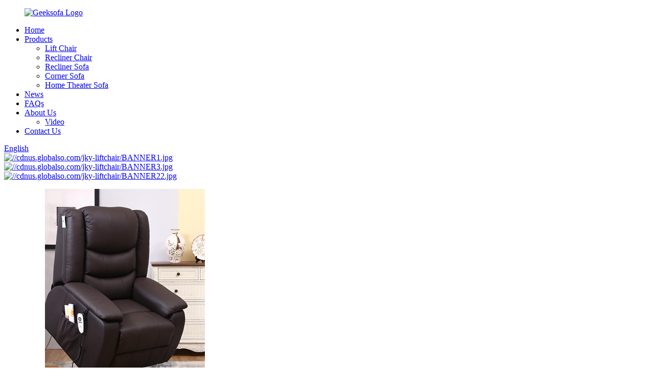

--- FILE ---
content_type: text/html; charset=UTF-8
request_url: http://www.jkyliftchair.com/
body_size: 8278
content:
<!DOCTYPE html>
<html dir="ltr" lang="en">
<head>
<meta http-equiv="Content-Type" content="text/html; charset=UTF-8" />
<title>Electric Lift Chair, Single Recliner Chair, Zero Gravity Recliner Chair - JKY</title>
<meta name="viewport" content="width=device-width,initial-scale=1,minimum-scale=1,maximum-scale=1,user-scalable=no">
<link rel="apple-touch-icon-precomposed" href="">
<meta name="format-detection" content="telephone=no">
<meta name="apple-mobile-web-app-capable" content="yes">
<meta name="apple-mobile-web-app-status-bar-style" content="black">
<link href="//cdncn.goodao.net/jky-liftchair/style/global/style.css" rel="stylesheet">
<link href="//cdncn.goodao.net/jky-liftchair/style/public/public.css" rel="stylesheet">

<link rel="shortcut icon" href="//cdnus.globalso.com/jky-liftchair/5c1832a2.jpg" />


<meta name="description" content="JKY furniture was an trading company from year 2005-2009, We have been mainly produce all kinds of power lift chair, recliner sofa, home theater, and other kinds of recliners." />

<meta name="keywords" content="Brown Leather Recliner Chair, Fabric Recliner Chairs, Recliner Chair For Elderly, Best Lift Chairs, Riser Recliner Chairs For The Elderly, Brown Recliner Chair, Power Lift Recliners With Heat And Massage, Recliner Chair With Cup Holder, Lazy Boy Electric Recliner" />

<link rel="canonical" href="https://www.jkyliftchair.com" />

</head>
<body>
<div class="container">
    <!-- web_head start -->
   <header class="index_web_head web_head">
      <section class="head_layer">
        <div class="layout">
          <figure class="logo"> <a href="https://www.jkyliftchair.com/">			<img src="//cdnus.globalso.com/jky-liftchair/5c1832a2.jpg" alt="Geeksofa Logo">
				</a></figure>
          <nav class="nav_wrap">
            <ul class="head_nav">
                <li class="nav-current"><a href="/">Home</a></li>
<li><a href="/lift-chair/">Products</a>
<ul class="sub-menu">
	<li><a href="https://www.jkyliftchair.com/lift-chair/">Lift Chair</a></li>
	<li><a href="https://www.jkyliftchair.com/recliner-chair/">Recliner Chair</a></li>
	<li><a href="https://www.jkyliftchair.com/recliner-sofa-set/">Recliner Sofa</a></li>
	<li><a href="https://www.jkyliftchair.com/corner-sofa/">Corner Sofa</a></li>
	<li><a href="https://www.jkyliftchair.com/home-theater-sofa/">Home Theater Sofa</a></li>
</ul>
</li>
<li><a href="/news/">News</a></li>
<li><a href="https://www.jkyliftchair.com/faqs/">FAQs</a></li>
<li><a href="https://www.jkyliftchair.com/about-us/">About Us</a>
<ul class="sub-menu">
	<li><a href="https://www.jkyliftchair.com/video/">Video</a></li>
</ul>
</li>
<li><a href="https://www.jkyliftchair.com/contact-us/">Contact Us</a></li>
            </ul>
          </nav>
          <div class="head_right">
            <div id="btn-search" class="btn--search"></div>
           <div class="change-language ensemble">
  <div class="change-language-info">
    <div class="change-language-title medium-title">
       <div class="language-flag language-flag-en"><a href="https://www.jkyliftchair.com"><b class="country-flag"></b><span>English</span> </a></div>
       <b class="language-icon"></b> 
    </div>
	<div class="change-language-cont sub-content">
        <div class="empty"></div>
    </div>
  </div>
</div>
<!--theme260-->            
          </div>
        </div>
      </section>
    </header>
    <!--// web_head end --><section class="slider_banner">
    <div class="swiper-wrapper">
                <div class="swiper-slide"><a href="/power-lift-chair-strada-2-product/"><img src="//cdnus.globalso.com/jky-liftchair/BANNER1.jpg" alt="//cdnus.globalso.com/jky-liftchair/BANNER1.jpg" /></a></div>
                  <div class="swiper-slide"><a href="/power-lift-chair-wiselift-product/"><img src="//cdnus.globalso.com/jky-liftchair/BANNER3.jpg" alt="//cdnus.globalso.com/jky-liftchair/BANNER3.jpg" /></a></div>
                  <div class="swiper-slide"><a href="/power-lift-chair-sunny-product/"><img src="//cdnus.globalso.com/jky-liftchair/BANNER22.jpg" alt="//cdnus.globalso.com/jky-liftchair/BANNER22.jpg" /></a></div>
            </div>
    <div class="slider_swiper_buttons">
      <div class="swiper-button-prev swiper-button-white"></div>
      <div class="swiper-button-next swiper-button-white"></div>
    </div>
    <div class="slider_swiper_control">
      <div class="swiper-pagination swiper-pagination-white"></div>
    </div>
  </section>
   <section class="web_main index_main">
        <!-- index_product_classification -->
     <section class="index_product_classification layout">
      <section class="product_classification_wrap">
        <section class="product_classification">
          <ul class="swiper-wrapper">
            <li class="swiper-slide classification_item wow fadeInLeftA" data-wow-delay=".1s" data-wow-duration=".8s">
              <figure> <span class="item_img"><a href="https://www.jkyliftchair.com/power-lift-chair-strada-2-product/"><img src="https://www.jkyliftchair.com/style/global/img/demo/Category_01.jpg" /></a></span>
                <figcaption> <span class="product-icon"><a href="https://www.jkyliftchair.com/power-lift-chair-strada-2-product/"><img alt="ico_img" src="https://www.jkyliftchair.com/style/global/img/demo/product-icon-01.png"></a></span> <span class="product-title">Stress Reduction</span> <a  class="browse-link">Browse products</a> </figcaption>
              </figure>
            </li>
            <li class="swiper-slide classification_item wow fadeInLeftA" data-wow-delay=".2s" data-wow-duration=".8s">
              <figure> <span class="item_img"><a href="https://www.jkyliftchair.com/power-lift-chair-sunny-product/"><img src="https://www.jkyliftchair.com/style/global/img/demo/Category_02.jpg" /></a></span>
                <figcaption> <span class="product-icon"><a href="https://www.jkyliftchair.com/power-lift-chair-sunny-product/"><img alt="ico_img" src="https://www.jkyliftchair.com/style/global/img/demo/product-icon-02.png"></a></span> <span class="product-title">improved circulation</span> <a  class="browse-link">Browse products</a> </figcaption>
              </figure>
            </li>
            <li class="swiper-slide classification_item wow fadeInLeftA" data-wow-delay=".3s" data-wow-duration=".8s">
              <figure> <span class="item_img"><a href="https://www.jkyliftchair.com/power-lift-chair-wiselift-product/"><img src="https://www.jkyliftchair.com/style/global/img/demo/Category_03.jpg" /></a></span>
                <figcaption> <span class="product-icon"><a href="https://www.jkyliftchair.com/power-lift-chair-wiselift-product/"><img alt="ico_img" src="https://www.jkyliftchair.com/style/global/img/demo/product-icon-03.png"></a></span> <span class="product-title">back pain Relief</span> <a  class="browse-link">Browse products</a> </figcaption>
              </figure>
            </li>
           
          </ul>
        </section>
        <div class="slider_swiper_buttons">
          <div class="swiper-button-prev swiper-button-white"><span class="slide-page-box"></span></div>
          <div class="swiper-button-next swiper-button-white"><span class="slide-page-box"></span></div>
        </div>
        <div class="slider_swiper_control">
          <div class="swiper-pagination swiper-pagination-white"></div>
        </div>
      </section>
    </section>
	
	 <!-- index_company_intr -->
    <section class="index_company_intr">
      <div class="index_bd">
        <div class="flex_row">
          <div class="company_intr_img wow fadeInLeftA" data-wow-delay=".2s" data-wow-duration=".8s">
            <div class="company_intr_slider">
              <ul class="swiper-wrapper">
                                <li class="swiper-slide"><a href="https://www.jkyliftchair.com/about-us/"><img src="//cdnus.globalso.com/jky-liftchair/291ed581.jpg" alt="Geeksofa Recliner Factory"></a></li> 
                              </ul>
              <div class="swiper_control">
                <div class="swiper_buttons">
                  <div class="swiper-button-prev"><span class="slide-page-box"></span></div>
                  <div class="swiper-button-next"><span class="slide-page-box"></span></div>
                </div>
                <div class="swiper-pagination"></div>
              </div>
            </div>
          </div>
          <div class="company_intr_cont wow fadeInRightA" data-wow-delay=".5s" data-wow-duration=".8s">
            <div class="intr_cont_inner">
              <div class="index_hd">
                <h2 class="hd_title wow fadeInRightA" data-wow-delay=".9s" data-wow-duration=".8s">about Us</h2>
                <h3 class="hd_desc wow fadeInRightA" data-wow-delay=".7s" data-wow-duration=".8s">Why Choose Us!</h3>
              </div>
              <p class="company_intr_desc wow fadeInRightA" data-wow-delay="1.1s" data-wow-duration=".8s"><p><span style="font-family: 'times new roman', times; font-size: small;"><span style="color: #ff9900;"><strong>Anji Jikeyuan Furniture Co., Ltd.</strong> </span>is located in Yangguang Industrial Zone, Dipu Town, Anji City, Zhejiang Province, China. It covers an area of 11000 square meters and is a <strong><span style="color: #ff9900;">recliner factory</span></strong> that integrates <span style="color: #000000;">R&amp;D, production, and sales</span>. Its main products include <strong><span style="color: #ff9900;">power lift chair, recliner chair, leisure chair, recliner sofa, corner sofa, home theater sofa</span></strong>, etc.</span></p>
<p><span style="font-family: 'times new roman', times; font-size: small;">We are committed to creating the highest quality recliners in the industry with our brand <span style="color: #ff9900;"><strong>Geeksofa</strong></span>. With over <span style="color: #ff9900;"><strong>17 years of professional R&amp;D and manufacturing experience</strong></span>, we have become a leading recliner enterprise in China. And with excellent quality, premium service, and innovative products, we have won the trust of customers from over 80 countries.</span></p>
</p>
              <div class="learn_more wow fadeInRightA" data-wow-delay="1.3s" data-wow-duration=".8s"> <a href="https://www.jkyliftchair.com/about-us/" class="btn_more">read more<i class="btn_wave_circle" ></i></a> </div>
            </div>
          </div>
        </div>
      </div>
    </section>
	 <!-- index_show_product_wrap -->
    <section class="index_show_product_wrap">
      <div class="layout">
        <div class="index_hd wow fadeInLeftA" data-wow-delay=".2s" data-wow-duration=".8s">
          <h1 class="hd_title">Featured products</h1>
          <h3 class="hd_desc">Design product</h3>
        </div>
        <div class="learn_more wow fadeInLeftA" data-wow-delay=".5s" data-wow-duration=".8s"> <a href="https://www.jkyliftchair.com/lift-chair/" class="btn_more">read more<i class="btn_wave_circle" ></i></a> </div>
        <ul class="show_products">
		           <li class="show_product wow fadeInUpA" data-wow-delay=".8s" data-wow-duration=".8s">
            <figure> <span class="show_img"> <a href="/power-lift-chair-alvis-product/"><img src="//cdnus.globalso.com/jky-liftchair/Power-Lift-Chair-Alvis-6.png" alt="" /></a></span>
              <figcaption>
                <h4 class="show_title">Power Lift Chair Alvis </h4>
                <div class="show_desc"></div>
                <a href="/power-lift-chair-alvis-product/" class="browse-link">Browse Collection</a> </figcaption>
            </figure>
          </li>
		            <li class="show_product wow fadeInUpA" data-wow-delay=".10s" data-wow-duration=".8s">
            <figure> <span class="show_img"> <a href="/copy-power-lift-chair-dave-product/"><img src="//cdnus.globalso.com/jky-liftchair/Power-Lift-Chair-Alberta-4.png" alt="" /></a></span>
              <figcaption>
                <h4 class="show_title">Power Lift Chair Alberta</h4>
                <div class="show_desc"></div>
                <a href="/copy-power-lift-chair-dave-product/" class="browse-link">Browse Collection</a> </figcaption>
            </figure>
          </li>
		            <li class="show_product wow fadeInUpA" data-wow-delay=".12s" data-wow-duration=".8s">
            <figure> <span class="show_img"> <a href="/power-lift-chair-bergan-product/"><img src="//cdnus.globalso.com/jky-liftchair/02-Power-Lift-Chair-Bergen.png" alt="" /></a></span>
              <figcaption>
                <h4 class="show_title">Power Lift Chair Bergen</h4>
                <div class="show_desc"></div>
                <a href="/power-lift-chair-bergan-product/" class="browse-link">Browse Collection</a> </figcaption>
            </figure>
          </li>
		            <li class="show_product wow fadeInUpA" data-wow-delay=".14s" data-wow-duration=".8s">
            <figure> <span class="show_img"> <a href="/power-lift-chair-dave-product/"><img src="//cdnus.globalso.com/jky-liftchair/Power-Lift-Chair-Dave-4.png" alt="" /></a></span>
              <figcaption>
                <h4 class="show_title">Power Lift Chair Dave</h4>
                <div class="show_desc"></div>
                <a href="/power-lift-chair-dave-product/" class="browse-link">Browse Collection</a> </figcaption>
            </figure>
          </li>
		   
        </ul>
      </div>
    </section>
     <div class="layout" style="padding-bottom: 40px;">
         <div style="text-align: center;" class="index_hd wow fadeInLeftA" data-wow-delay=".2s" data-wow-duration=".8s">
          <h2 class="hd_title">Video</h2>
          <h3 class="hd_desc" style="left: 45%;">Video</h3>
        </div>
 <script src="https://cdncn.goodao.net/lite-yt-embed.js"></script>
<link href="https://cdncn.goodao.net/lite-yt-embed.css" rel="stylesheet">
<lite-youtube videoid="_PpN86OaqoA"></lite-youtube>
 </div>
	<section class="index_show_advantage_wrap">
      <div class="layout">

        <div class="index_hd wow fadeInLeftA" data-wow-delay=".2s" data-wow-duration=".8s">
          <h2 class="hd_title">Choose it to choose healthy</h2>
          <h3 class="hd_desc">Health Is Life</h3>
        </div>
        <div class="idnex_bd">
          <div class="advantage_wrap">
            <ul class="advantage_items swiper-wrapper">
			
              <!---->
              <!--<li class="advantage_item swiper-slide wow fadeInLeftA" data-wow-delay=".1s" data-wow-duration=".8s">-->
              <!--  <figure> <span class="item_img"><img src="//cdnus.globalso.com/jky-liftchair/7d7cc3c46c57ad359f7f3accad2cec25.jpg" alt="Power Recliner Factory | Reliable OEM/ODM Furniture Supplier for Brands"></span>-->
              <!--    <figcaption>-->
              <!--      <h3 class="item_tit"><a href="https://www.jkyliftchair.com/news/power-recliner-factory-reliable-oemodm-furniture-supplier-for-brands/">Power Recliner Factory | Reliable OEM/ODM...</a></h3>-->
              <!--      <span>26-01-22</span> </figcaption>-->
              <!--  </figure>-->
              <!--</li>-->
              <!---->
              <!--<li class="advantage_item swiper-slide wow fadeInLeftA" data-wow-delay=".1s" data-wow-duration=".8s">-->
              <!--  <figure> <span class="item_img"><img src="//cdnus.globalso.com/jky-liftchair/baafbf1a98f7dd53535e4162eb4c06a71.png" alt="Cinema Seating Manufacturer: Modular VIP Lounge OEM/ODM Solutions"></span>-->
              <!--    <figcaption>-->
              <!--      <h3 class="item_tit"><a href="https://www.jkyliftchair.com/news/cinema-seating-manufacturer-modular-vip-lounge-oemodm-solutions/">Cinema Seating Manufacturer: Modular VIP ...</a></h3>-->
              <!--      <span>26-01-21</span> </figcaption>-->
              <!--  </figure>-->
              <!--</li>-->
              <!---->
              <!--<li class="advantage_item swiper-slide wow fadeInLeftA" data-wow-delay=".1s" data-wow-duration=".8s">-->
              <!--  <figure> <span class="item_img"><img src="//cdnus.globalso.com/jky-liftchair/5533ce163c1beb95c05a39b134a641261.jpg" alt="Premium VIP Cinema Seating Manufacturer | Luxury Recliner Solutions"></span>-->
              <!--    <figcaption>-->
              <!--      <h3 class="item_tit"><a href="https://www.jkyliftchair.com/news/premium-vip-cinema-seating-manufacturer-luxury-recliner-solutions/">Premium VIP Cinema Seating Manufacturer |...</a></h3>-->
              <!--      <span>26-01-20</span> </figcaption>-->
              <!--  </figure>-->
              <!--</li>-->
              <!-- -->
              
              
              
              <li class="advantage_item swiper-slide wow fadeInLeftA swiper-slide-active" data-wow-delay=".1s" data-wow-duration=".8s" style="width: 380px; visibility: visible; animation-duration: 0.8s; animation-delay: 0.1s; animation-name: fadeInLeftA; margin-right: 30px;">
                <figure> <span class="item_img"><img src="//cdnus.globalso.com/jky-liftchair/air-leather1.jpg" alt="JKY furniture supplies all kinds of material fabric color swatches for your option"></span>
                  <figcaption>
                    <h3 class="item_tit"><a href="https://www.jkyliftchair.com/news/jky-furniture-supplies-all-kinds-of-material-fabric-color-swatches-for-your-option/">JKY furniture supplies all kinds of mater...</a></h3>
                    <span>22-04-07</span> </figcaption>
                </figure>
              </li>
              
              
              <li class="advantage_item swiper-slide wow fadeInLeftA swiper-slide-active" data-wow-delay=".1s" data-wow-duration=".8s" style="width: 380px; visibility: visible; animation-duration: 0.8s; animation-delay: 0.1s; animation-name: fadeInLeftA; margin-right: 30px;">
                <figure> <span class="item_img"><img src="//cdnus.globalso.com/jky-liftchair/JKY-Dracy16.jpg" alt="Top Selling Single Seat lounge Chair For Home"></span>
                  <figcaption>
                    <h3 class="item_tit"><a href="https://www.jkyliftchair.com/news/top-selling-single-seat-lounge-chair-for-home/">Top Selling Single Seat lounge Chair For...</a></h3>
                    <span>22-03-24</span> </figcaption>
                </figure>
              </li>
              <li class="advantage_item swiper-slide wow fadeInLeftA swiper-slide-active" data-wow-delay=".1s" data-wow-duration=".8s" style="width: 380px; visibility: visible; animation-duration: 0.8s; animation-delay: 0.1s; animation-name: fadeInLeftA; margin-right: 30px;">
                <figure> <span class="item_img"><img src="//cdnus.globalso.com/jky-liftchair/微信图片_20200421100714.jpg" alt="JKY Furniture Living Room 3+2+1 Bonded Leather Sofa Set"></span>
                  <figcaption>
                    <h3 class="item_tit"><a href="https://www.jkyliftchair.com/news/jky-furniture-living-room-321-bonded-leather-sofa-set/">JKY Furniture Living Room 3+2+1 Bonded...</a></h3>
                    <span>22-03-16</span> </figcaption>
                </figure>
              </li>
			  
          
            </ul>
          </div>
          <div class="swiper_buttons">
            <div class="swiper-button-prev"></div>
            <div class="swiper-button-next"></div>
          </div>
          <div class="swiper-pagination"></div>
        </div>
        <div class="learn_more wow fadeInLeftA" data-wow-delay=".2s" data-wow-duration=".8s"> <a href="https://www.jkyliftchair.com/news/" class="btn_more">read more<i class="btn_wave_circle" ></i></a> </div>
      </div>
    </section>
 </section>

  <!-- web_footer start -->
<footer class="web_footer">
  <div class="layout">
    <div class="index_bd">
      <div class="service_items flex_row">
        <div class="service_item service_item_contact wow fadeInLeftA" data-wow-delay=".2s" data-wow-duration=".8s">
          <h2 class="service_item_title">Welcome to consult</h2>
          <div class="company_subscribe"> <a href="javascript:" class="button"> INQUITY NOW<i class="btn_wave_circle" ></i></a> </div>
          <ul class="foot_sns">
           		<li><a target="_blank" href="https://www.linkedin.com/company/power-lift-chair-geek-sofa"><img src="//cdnus.globalso.com/jky-liftchair/asdada-3.png" alt="Linkedin"></a></li>
			<li><a target="_blank" href="https://www.facebook.com/PowerLiftChair.JKY.Furniture"><img src="//cdnus.globalso.com/jky-liftchair/asdada-5.png" alt="Facebook"></a></li>
			<li><a target="_blank" href="https://www.instagram.com/recliner_chair_factory_jky"><img src="//cdnus.globalso.com/jky-liftchair/asdada-4.png" alt="Instagram"></a></li>
	          </ul>
        </div>
        <div class="service_item service_item_news wow fadeInLeftA" data-wow-delay=".4s" data-wow-duration=".8s">
            <h2 class="service_item_title">recent posts</h2>
            <div class="foot_news_items">
			              <div class="foot_news_item"> 
                <div class="foot_news_info">
                  <h3 class="foot_news_tit"><a href="https://www.jkyliftchair.com/news/power-recliner-factory-reliable-oemodm-furniture-supplier-for-brands/">Power Recliner Factory | Reliable OEM/ODM Furniture Supplier for Brands</a></h3>
                  <time>Jan-22-2026</time>
                </div>
              </div>
                           <div class="foot_news_item"> 
                <div class="foot_news_info">
                  <h3 class="foot_news_tit"><a href="https://www.jkyliftchair.com/news/cinema-seating-manufacturer-modular-vip-lounge-oemodm-solutions/">Cinema Seating Manufacturer: Modular VIP Lounge OEM/ODM Solutions</a></h3>
                  <time>Jan-21-2026</time>
                </div>
              </div>
                         </div>
        </div>
        <div class="service_item service_item_company wow fadeInLeftA" data-wow-delay=".6s" data-wow-duration=".8s">
            <h2 class="service_item_title">office contacts</h2>
            <address class="foot_contact_list">
            <ul class="foot_contact">
			              <li class="contact_item contact_item_company">
                <div class="contact_txt"><a class="tel_link" ><span class="item_val">Anji Jikeyuan Furniture Co., ltd.</span> </a> </div>
              </li>
			  			                <li class="contact_item contact_item_phone">
                <div class="contact_txt"> <a class="tel_link" href="tel:008613656726751"><span class="item_label">Phone:</span><span class="item_val">008613656726751</span></a> </div>
              </li>
			  			                <li class="contact_item contact_item_mail">
                <div class="contact_txt"> <a href="mailto:Sales@anjihomefurniture.com"><span class="item_label">Email:</span><span class="item_val">Sales@anjihomefurniture.com</span></a> </div>
              </li>
			  			  <div style="padding-top:8px;padding-left:10px;"><span><img src="//cdncn.goodao.net/jky-liftchair/style/global/img/whatsapp.png" style="padding-right:8px;"></span><span><a href="https://api.whatsapp.com/send?phone=+86 13656726751">WhatsApp:008613656726751</a><span></div>
            </ul>
            </address>
        </div>
      </div>
    </div>
  </div>
 <div class="copyright">                        © Copyright - 2010-2025: All Rights Reserved.                 <script type="text/javascript" src="//www.globalso.site/livechat.js"></script><br><a href="/featured/">Hot Products</a>, <a href="/sitemap.xml">Sitemap</a>,<a href="https://m.jkyliftchair.com/">AMP Mobile</a><br><a href='https://www.jkyliftchair.com/recliner-accessories/' title='Recliner Accessories'>Recliner Accessories</a>, 
<a href='https://www.jkyliftchair.com/china-brown-electric-recliner-suppliers/' title='China Brown Electric Recliner Suppliers'>China Brown Electric Recliner Suppliers</a>, 
<a href='https://www.jkyliftchair.com/electric-lift-chair/' title='Electric Lift Chair'>Electric Lift Chair</a>, 
<a href='https://www.jkyliftchair.com/china-electric-lift-recliners-factories/' title='China Electric Lift Recliners Factories'>China Electric Lift Recliners Factories</a>, 
<a href='https://www.jkyliftchair.com/china-lazy-floor-game-chair-factories/' title='China Lazy Floor Game Chair Factories'>China Lazy Floor Game Chair Factories</a>, 
<a href='https://www.jkyliftchair.com/china-electric-lazy-chair/' title='China Electric Lazy Chair'>China Electric Lazy Chair</a>,   </div>
</footer>
    <!--// web_footer end -->
   </div>
   <!--// container end -->
<aside class="scrollsidebar" id="scrollsidebar">
  <div class="side_content">
    <div class="side_list">
      <header class="hd"><img src="//cdn.goodao.net/title_pic.png" alt="Online Inuiry"/></header>
      <div class="cont">
        <li><a class="email" href="javascript:" onclick="showMsgPop();">Send Email</a></li>
	<div style="padding-top:8px;padding-left:10px;"><span><img src="//cdncn.goodao.net/jky-liftchair/style/global/img/custom_service/f4b18679.png" style="padding-right:8px;"></span><span><a href="https://api.whatsapp.com/send?phone=+86 13656726751">WhatsApp</a><span></div>
                                      </div>
                  <div class="side_title"><a  class="close_btn"><span>x</span></a></div>
    </div>
  </div>
  <div class="show_btn"></div>
</aside>
<div class="inquiry-pop-bd">
  <div class="inquiry-pop"> <i class="ico-close-pop" onClick="hideMsgPop();"></i> 
   <script type="text/javascript" src="//www.globalso.site/form.js"></script>
  </div>
</div>
 <div class="web-search"> <b id="btn-search-close" class="btn--search-close"></b>
    <div style=" width:100%">
      <div class="head-search">
     <form action="https://www.jkyliftchair.com/index.php" method="get">
          <input class="search-ipt" name="s" placeholder="Start Typing..." />
		  	<input type="hidden" name="cat" value="490"/>
        <input class="search-btn" type="submit" value=" " />
          <span class="search-attr">Hit enter to search or ESC to close</span>
        </form>
      </div>
    </div>
  </div>
<script type="text/javascript" src="//cdncn.goodao.net/jky-liftchair/style/global/js/jquery.min.js"></script> 
<script type="text/javascript" src="//cdncn.goodao.net/jky-liftchair/style/global/js/common.js"></script>
<script type="text/javascript" src="//cdncn.goodao.net/jky-liftchair/style/public/public.js"></script> 
<!--[if lt IE 9]>
<script src="//cdncn.goodao.net/jky-liftchair/style/global/js/html5.js"></script>
<![endif]-->
<script src="https://cdnus.globalso.com/style/js/stats_init.js"></script>
<ul class="prisna-wp-translate-seo" id="prisna-translator-seo"><li class="language-flag language-flag-en"><a href="https://www.jkyliftchair.com/" title="English"><b class="country-flag"></b><span>English</span></a></li><li class="language-flag language-flag-fr"><a href="https://www.jkyliftchair.com/fr/" title="French"><b class="country-flag"></b><span>French</span></a></li><li class="language-flag language-flag-de"><a href="https://www.jkyliftchair.com/de/" title="German"><b class="country-flag"></b><span>German</span></a></li><li class="language-flag language-flag-pt"><a href="https://www.jkyliftchair.com/pt/" title="Portuguese"><b class="country-flag"></b><span>Portuguese</span></a></li><li class="language-flag language-flag-es"><a href="https://www.jkyliftchair.com/es/" title="Spanish"><b class="country-flag"></b><span>Spanish</span></a></li><li class="language-flag language-flag-ru"><a href="https://www.jkyliftchair.com/ru/" title="Russian"><b class="country-flag"></b><span>Russian</span></a></li><li class="language-flag language-flag-ja"><a href="https://www.jkyliftchair.com/ja/" title="Japanese"><b class="country-flag"></b><span>Japanese</span></a></li><li class="language-flag language-flag-ko"><a href="https://www.jkyliftchair.com/ko/" title="Korean"><b class="country-flag"></b><span>Korean</span></a></li><li class="language-flag language-flag-ar"><a href="https://www.jkyliftchair.com/ar/" title="Arabic"><b class="country-flag"></b><span>Arabic</span></a></li><li class="language-flag language-flag-ga"><a href="https://www.jkyliftchair.com/ga/" title="Irish"><b class="country-flag"></b><span>Irish</span></a></li><li class="language-flag language-flag-el"><a href="https://www.jkyliftchair.com/el/" title="Greek"><b class="country-flag"></b><span>Greek</span></a></li><li class="language-flag language-flag-tr"><a href="https://www.jkyliftchair.com/tr/" title="Turkish"><b class="country-flag"></b><span>Turkish</span></a></li><li class="language-flag language-flag-it"><a href="https://www.jkyliftchair.com/it/" title="Italian"><b class="country-flag"></b><span>Italian</span></a></li><li class="language-flag language-flag-da"><a href="https://www.jkyliftchair.com/da/" title="Danish"><b class="country-flag"></b><span>Danish</span></a></li><li class="language-flag language-flag-ro"><a href="https://www.jkyliftchair.com/ro/" title="Romanian"><b class="country-flag"></b><span>Romanian</span></a></li><li class="language-flag language-flag-id"><a href="https://www.jkyliftchair.com/id/" title="Indonesian"><b class="country-flag"></b><span>Indonesian</span></a></li><li class="language-flag language-flag-cs"><a href="https://www.jkyliftchair.com/cs/" title="Czech"><b class="country-flag"></b><span>Czech</span></a></li><li class="language-flag language-flag-af"><a href="https://www.jkyliftchair.com/af/" title="Afrikaans"><b class="country-flag"></b><span>Afrikaans</span></a></li><li class="language-flag language-flag-sv"><a href="https://www.jkyliftchair.com/sv/" title="Swedish"><b class="country-flag"></b><span>Swedish</span></a></li><li class="language-flag language-flag-pl"><a href="https://www.jkyliftchair.com/pl/" title="Polish"><b class="country-flag"></b><span>Polish</span></a></li><li class="language-flag language-flag-eu"><a href="https://www.jkyliftchair.com/eu/" title="Basque"><b class="country-flag"></b><span>Basque</span></a></li><li class="language-flag language-flag-ca"><a href="https://www.jkyliftchair.com/ca/" title="Catalan"><b class="country-flag"></b><span>Catalan</span></a></li><li class="language-flag language-flag-eo"><a href="https://www.jkyliftchair.com/eo/" title="Esperanto"><b class="country-flag"></b><span>Esperanto</span></a></li><li class="language-flag language-flag-hi"><a href="https://www.jkyliftchair.com/hi/" title="Hindi"><b class="country-flag"></b><span>Hindi</span></a></li><li class="language-flag language-flag-lo"><a href="https://www.jkyliftchair.com/lo/" title="Lao"><b class="country-flag"></b><span>Lao</span></a></li><li class="language-flag language-flag-sq"><a href="https://www.jkyliftchair.com/sq/" title="Albanian"><b class="country-flag"></b><span>Albanian</span></a></li><li class="language-flag language-flag-am"><a href="https://www.jkyliftchair.com/am/" title="Amharic"><b class="country-flag"></b><span>Amharic</span></a></li><li class="language-flag language-flag-hy"><a href="https://www.jkyliftchair.com/hy/" title="Armenian"><b class="country-flag"></b><span>Armenian</span></a></li><li class="language-flag language-flag-az"><a href="https://www.jkyliftchair.com/az/" title="Azerbaijani"><b class="country-flag"></b><span>Azerbaijani</span></a></li><li class="language-flag language-flag-be"><a href="https://www.jkyliftchair.com/be/" title="Belarusian"><b class="country-flag"></b><span>Belarusian</span></a></li><li class="language-flag language-flag-bn"><a href="https://www.jkyliftchair.com/bn/" title="Bengali"><b class="country-flag"></b><span>Bengali</span></a></li><li class="language-flag language-flag-bs"><a href="https://www.jkyliftchair.com/bs/" title="Bosnian"><b class="country-flag"></b><span>Bosnian</span></a></li><li class="language-flag language-flag-bg"><a href="https://www.jkyliftchair.com/bg/" title="Bulgarian"><b class="country-flag"></b><span>Bulgarian</span></a></li><li class="language-flag language-flag-ceb"><a href="https://www.jkyliftchair.com/ceb/" title="Cebuano"><b class="country-flag"></b><span>Cebuano</span></a></li><li class="language-flag language-flag-ny"><a href="https://www.jkyliftchair.com/ny/" title="Chichewa"><b class="country-flag"></b><span>Chichewa</span></a></li><li class="language-flag language-flag-co"><a href="https://www.jkyliftchair.com/co/" title="Corsican"><b class="country-flag"></b><span>Corsican</span></a></li><li class="language-flag language-flag-hr"><a href="https://www.jkyliftchair.com/hr/" title="Croatian"><b class="country-flag"></b><span>Croatian</span></a></li><li class="language-flag language-flag-nl"><a href="https://www.jkyliftchair.com/nl/" title="Dutch"><b class="country-flag"></b><span>Dutch</span></a></li><li class="language-flag language-flag-et"><a href="https://www.jkyliftchair.com/et/" title="Estonian"><b class="country-flag"></b><span>Estonian</span></a></li><li class="language-flag language-flag-tl"><a href="https://www.jkyliftchair.com/tl/" title="Filipino"><b class="country-flag"></b><span>Filipino</span></a></li><li class="language-flag language-flag-fi"><a href="https://www.jkyliftchair.com/fi/" title="Finnish"><b class="country-flag"></b><span>Finnish</span></a></li><li class="language-flag language-flag-fy"><a href="https://www.jkyliftchair.com/fy/" title="Frisian"><b class="country-flag"></b><span>Frisian</span></a></li><li class="language-flag language-flag-gl"><a href="https://www.jkyliftchair.com/gl/" title="Galician"><b class="country-flag"></b><span>Galician</span></a></li><li class="language-flag language-flag-ka"><a href="https://www.jkyliftchair.com/ka/" title="Georgian"><b class="country-flag"></b><span>Georgian</span></a></li><li class="language-flag language-flag-gu"><a href="https://www.jkyliftchair.com/gu/" title="Gujarati"><b class="country-flag"></b><span>Gujarati</span></a></li><li class="language-flag language-flag-ht"><a href="https://www.jkyliftchair.com/ht/" title="Haitian"><b class="country-flag"></b><span>Haitian</span></a></li><li class="language-flag language-flag-ha"><a href="https://www.jkyliftchair.com/ha/" title="Hausa"><b class="country-flag"></b><span>Hausa</span></a></li><li class="language-flag language-flag-haw"><a href="https://www.jkyliftchair.com/haw/" title="Hawaiian"><b class="country-flag"></b><span>Hawaiian</span></a></li><li class="language-flag language-flag-iw"><a href="https://www.jkyliftchair.com/iw/" title="Hebrew"><b class="country-flag"></b><span>Hebrew</span></a></li><li class="language-flag language-flag-hmn"><a href="https://www.jkyliftchair.com/hmn/" title="Hmong"><b class="country-flag"></b><span>Hmong</span></a></li><li class="language-flag language-flag-hu"><a href="https://www.jkyliftchair.com/hu/" title="Hungarian"><b class="country-flag"></b><span>Hungarian</span></a></li><li class="language-flag language-flag-is"><a href="https://www.jkyliftchair.com/is/" title="Icelandic"><b class="country-flag"></b><span>Icelandic</span></a></li><li class="language-flag language-flag-ig"><a href="https://www.jkyliftchair.com/ig/" title="Igbo"><b class="country-flag"></b><span>Igbo</span></a></li><li class="language-flag language-flag-jw"><a href="https://www.jkyliftchair.com/jw/" title="Javanese"><b class="country-flag"></b><span>Javanese</span></a></li><li class="language-flag language-flag-kn"><a href="https://www.jkyliftchair.com/kn/" title="Kannada"><b class="country-flag"></b><span>Kannada</span></a></li><li class="language-flag language-flag-kk"><a href="https://www.jkyliftchair.com/kk/" title="Kazakh"><b class="country-flag"></b><span>Kazakh</span></a></li><li class="language-flag language-flag-km"><a href="https://www.jkyliftchair.com/km/" title="Khmer"><b class="country-flag"></b><span>Khmer</span></a></li><li class="language-flag language-flag-ku"><a href="https://www.jkyliftchair.com/ku/" title="Kurdish"><b class="country-flag"></b><span>Kurdish</span></a></li><li class="language-flag language-flag-ky"><a href="https://www.jkyliftchair.com/ky/" title="Kyrgyz"><b class="country-flag"></b><span>Kyrgyz</span></a></li><li class="language-flag language-flag-la"><a href="https://www.jkyliftchair.com/la/" title="Latin"><b class="country-flag"></b><span>Latin</span></a></li><li class="language-flag language-flag-lv"><a href="https://www.jkyliftchair.com/lv/" title="Latvian"><b class="country-flag"></b><span>Latvian</span></a></li><li class="language-flag language-flag-lt"><a href="https://www.jkyliftchair.com/lt/" title="Lithuanian"><b class="country-flag"></b><span>Lithuanian</span></a></li><li class="language-flag language-flag-lb"><a href="https://www.jkyliftchair.com/lb/" title="Luxembou.."><b class="country-flag"></b><span>Luxembou..</span></a></li><li class="language-flag language-flag-mk"><a href="https://www.jkyliftchair.com/mk/" title="Macedonian"><b class="country-flag"></b><span>Macedonian</span></a></li><li class="language-flag language-flag-mg"><a href="https://www.jkyliftchair.com/mg/" title="Malagasy"><b class="country-flag"></b><span>Malagasy</span></a></li><li class="language-flag language-flag-ms"><a href="https://www.jkyliftchair.com/ms/" title="Malay"><b class="country-flag"></b><span>Malay</span></a></li><li class="language-flag language-flag-ml"><a href="https://www.jkyliftchair.com/ml/" title="Malayalam"><b class="country-flag"></b><span>Malayalam</span></a></li><li class="language-flag language-flag-mt"><a href="https://www.jkyliftchair.com/mt/" title="Maltese"><b class="country-flag"></b><span>Maltese</span></a></li><li class="language-flag language-flag-mi"><a href="https://www.jkyliftchair.com/mi/" title="Maori"><b class="country-flag"></b><span>Maori</span></a></li><li class="language-flag language-flag-mr"><a href="https://www.jkyliftchair.com/mr/" title="Marathi"><b class="country-flag"></b><span>Marathi</span></a></li><li class="language-flag language-flag-mn"><a href="https://www.jkyliftchair.com/mn/" title="Mongolian"><b class="country-flag"></b><span>Mongolian</span></a></li><li class="language-flag language-flag-my"><a href="https://www.jkyliftchair.com/my/" title="Burmese"><b class="country-flag"></b><span>Burmese</span></a></li><li class="language-flag language-flag-ne"><a href="https://www.jkyliftchair.com/ne/" title="Nepali"><b class="country-flag"></b><span>Nepali</span></a></li><li class="language-flag language-flag-no"><a href="https://www.jkyliftchair.com/no/" title="Norwegian"><b class="country-flag"></b><span>Norwegian</span></a></li><li class="language-flag language-flag-ps"><a href="https://www.jkyliftchair.com/ps/" title="Pashto"><b class="country-flag"></b><span>Pashto</span></a></li><li class="language-flag language-flag-fa"><a href="https://www.jkyliftchair.com/fa/" title="Persian"><b class="country-flag"></b><span>Persian</span></a></li><li class="language-flag language-flag-pa"><a href="https://www.jkyliftchair.com/pa/" title="Punjabi"><b class="country-flag"></b><span>Punjabi</span></a></li><li class="language-flag language-flag-sr"><a href="https://www.jkyliftchair.com/sr/" title="Serbian"><b class="country-flag"></b><span>Serbian</span></a></li><li class="language-flag language-flag-st"><a href="https://www.jkyliftchair.com/st/" title="Sesotho"><b class="country-flag"></b><span>Sesotho</span></a></li><li class="language-flag language-flag-si"><a href="https://www.jkyliftchair.com/si/" title="Sinhala"><b class="country-flag"></b><span>Sinhala</span></a></li><li class="language-flag language-flag-sk"><a href="https://www.jkyliftchair.com/sk/" title="Slovak"><b class="country-flag"></b><span>Slovak</span></a></li><li class="language-flag language-flag-sl"><a href="https://www.jkyliftchair.com/sl/" title="Slovenian"><b class="country-flag"></b><span>Slovenian</span></a></li><li class="language-flag language-flag-so"><a href="https://www.jkyliftchair.com/so/" title="Somali"><b class="country-flag"></b><span>Somali</span></a></li><li class="language-flag language-flag-sm"><a href="https://www.jkyliftchair.com/sm/" title="Samoan"><b class="country-flag"></b><span>Samoan</span></a></li><li class="language-flag language-flag-gd"><a href="https://www.jkyliftchair.com/gd/" title="Scots Gaelic"><b class="country-flag"></b><span>Scots Gaelic</span></a></li><li class="language-flag language-flag-sn"><a href="https://www.jkyliftchair.com/sn/" title="Shona"><b class="country-flag"></b><span>Shona</span></a></li><li class="language-flag language-flag-sd"><a href="https://www.jkyliftchair.com/sd/" title="Sindhi"><b class="country-flag"></b><span>Sindhi</span></a></li><li class="language-flag language-flag-su"><a href="https://www.jkyliftchair.com/su/" title="Sundanese"><b class="country-flag"></b><span>Sundanese</span></a></li><li class="language-flag language-flag-sw"><a href="https://www.jkyliftchair.com/sw/" title="Swahili"><b class="country-flag"></b><span>Swahili</span></a></li><li class="language-flag language-flag-tg"><a href="https://www.jkyliftchair.com/tg/" title="Tajik"><b class="country-flag"></b><span>Tajik</span></a></li><li class="language-flag language-flag-ta"><a href="https://www.jkyliftchair.com/ta/" title="Tamil"><b class="country-flag"></b><span>Tamil</span></a></li><li class="language-flag language-flag-te"><a href="https://www.jkyliftchair.com/te/" title="Telugu"><b class="country-flag"></b><span>Telugu</span></a></li><li class="language-flag language-flag-th"><a href="https://www.jkyliftchair.com/th/" title="Thai"><b class="country-flag"></b><span>Thai</span></a></li><li class="language-flag language-flag-uk"><a href="https://www.jkyliftchair.com/uk/" title="Ukrainian"><b class="country-flag"></b><span>Ukrainian</span></a></li><li class="language-flag language-flag-ur"><a href="https://www.jkyliftchair.com/ur/" title="Urdu"><b class="country-flag"></b><span>Urdu</span></a></li><li class="language-flag language-flag-uz"><a href="https://www.jkyliftchair.com/uz/" title="Uzbek"><b class="country-flag"></b><span>Uzbek</span></a></li><li class="language-flag language-flag-vi"><a href="https://www.jkyliftchair.com/vi/" title="Vietnamese"><b class="country-flag"></b><span>Vietnamese</span></a></li><li class="language-flag language-flag-cy"><a href="https://www.jkyliftchair.com/cy/" title="Welsh"><b class="country-flag"></b><span>Welsh</span></a></li><li class="language-flag language-flag-xh"><a href="https://www.jkyliftchair.com/xh/" title="Xhosa"><b class="country-flag"></b><span>Xhosa</span></a></li><li class="language-flag language-flag-yi"><a href="https://www.jkyliftchair.com/yi/" title="Yiddish"><b class="country-flag"></b><span>Yiddish</span></a></li><li class="language-flag language-flag-yo"><a href="https://www.jkyliftchair.com/yo/" title="Yoruba"><b class="country-flag"></b><span>Yoruba</span></a></li><li class="language-flag language-flag-zu"><a href="https://www.jkyliftchair.com/zu/" title="Zulu"><b class="country-flag"></b><span>Zulu</span></a></li><li class="language-flag language-flag-rw"><a href="https://www.jkyliftchair.com/rw/" title="Kinyarwanda"><b class="country-flag"></b><span>Kinyarwanda</span></a></li><li class="language-flag language-flag-tt"><a href="https://www.jkyliftchair.com/tt/" title="Tatar"><b class="country-flag"></b><span>Tatar</span></a></li><li class="language-flag language-flag-or"><a href="https://www.jkyliftchair.com/or/" title="Oriya"><b class="country-flag"></b><span>Oriya</span></a></li><li class="language-flag language-flag-tk"><a href="https://www.jkyliftchair.com/tk/" title="Turkmen"><b class="country-flag"></b><span>Turkmen</span></a></li><li class="language-flag language-flag-ug"><a href="https://www.jkyliftchair.com/ug/" title="Uyghur"><b class="country-flag"></b><span>Uyghur</span></a></li></ul>
 
</body>
</html>